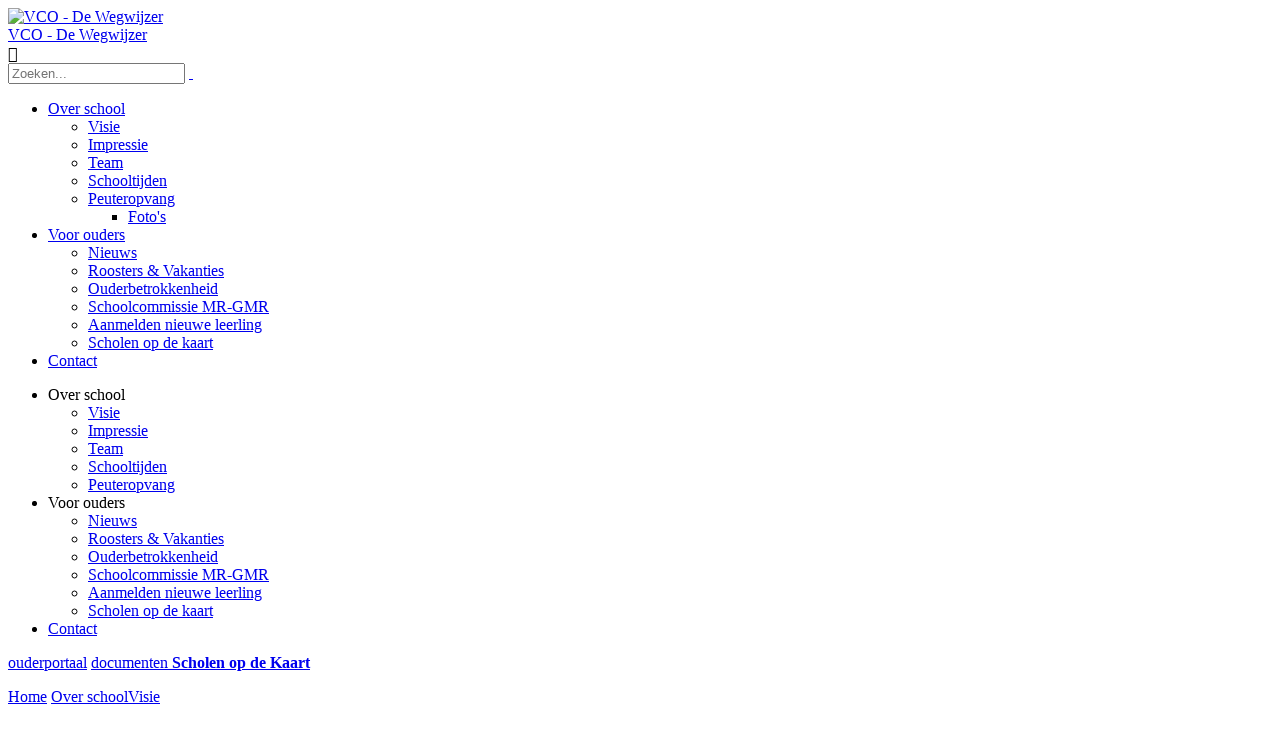

--- FILE ---
content_type: text/html; charset=utf-8
request_url: https://www.cbsdewegwijzerbellingwolde.nl/over-school/Visie
body_size: 11248
content:
<!DOCTYPE html PUBLIC "-//W3C//DTD XHTML 1.0 Transitional//EN" "http://www.w3.org/TR/xhtml1/DTD/xhtml1-transitional.dtd">
<html  xml:lang="nl-NL" lang="nl-NL" xmlns="http://www.w3.org/1999/xhtml">
<head id="Head"><meta content="text/html; charset=UTF-8" http-equiv="Content-Type" />
<meta name="REVISIT-AFTER" content="1 DAYS" />
<meta name="RATING" content="GENERAL" />
<meta name="RESOURCE-TYPE" content="DOCUMENT" />
<meta content="text/javascript" http-equiv="Content-Script-Type" />
<meta content="text/css" http-equiv="Content-Style-Type" />
<title>
	VCO - De Wegwijzer > Over school > Visie
</title><meta id="MetaRobots" name="robots" content="INDEX, FOLLOW" /><link href="/Resources/Shared/stylesheets/dnndefault/7.0.0/default.css?cdv=1108" type="text/css" rel="stylesheet"/><link href="/DesktopModules/HTML/module.css?cdv=1108" type="text/css" rel="stylesheet"/><link href="/Resources/Search/SearchSkinObjectPreview.css?cdv=1108" type="text/css" rel="stylesheet"/><link href="/Portals/_default/Skins/VCO Groningen/skin.css?cdv=1108" type="text/css" rel="stylesheet"/><link href="/Portals/_default/Containers/baseContainer/container.css?cdv=1108" type="text/css" rel="stylesheet"/><link href="/Portals/754/portal.css?cdv=1108" type="text/css" rel="stylesheet"/><script src="/Resources/libraries/jQuery/03_07_01/jquery.js?cdv=1108" type="text/javascript"></script><script src="/Resources/libraries/jQuery-Migrate/03_04_01/jquery-migrate.js?cdv=1108" type="text/javascript"></script><script src="/Portals/_default/Skins/VCO Groningen/js/slider.js?cdv=1108" type="text/javascript"></script><link rel='icon' href='/Portals/754/WegwijzerB_Logo.ico?ver=QgNqpndZ1oKxkpUNeC0CuA%3d%3d' type='image/x-icon' /><meta name="viewport" content="width=device-width, initial-scale=1.0" /></head>
<body id="Body">

    <form method="post" action="/over-school/Visie" id="Form" enctype="multipart/form-data">
<div class="aspNetHidden">
<input type="hidden" name="__EVENTTARGET" id="__EVENTTARGET" value="" />
<input type="hidden" name="__EVENTARGUMENT" id="__EVENTARGUMENT" value="" />
<input type="hidden" name="__VIEWSTATE" id="__VIEWSTATE" value="+3nFERtXMsR6fNELEFr9CA4fiAlUviXrZ9Zbov+Y6hbsYNRrtxBa8JeLXrfz9l/Jvh8YqgkqLfQbIiQA8IL56OfNKLNXkXgcKHvNyQ==" />
</div>

<script type="text/javascript">
//<![CDATA[
var theForm = document.forms['Form'];
if (!theForm) {
    theForm = document.Form;
}
function __doPostBack(eventTarget, eventArgument) {
    if (!theForm.onsubmit || (theForm.onsubmit() != false)) {
        theForm.__EVENTTARGET.value = eventTarget;
        theForm.__EVENTARGUMENT.value = eventArgument;
        theForm.submit();
    }
}
//]]>
</script>


<script src="/WebResource.axd?d=pynGkmcFUV2epgab0_bFxSbwmbUeQlKg2XbvPIXH_BaX6ZR4-o5B9O1nHjg1&amp;t=638901608248157332" type="text/javascript"></script>


<script type="text/javascript">
//<![CDATA[
var __cultureInfo = {"name":"nl-NL","numberFormat":{"CurrencyDecimalDigits":2,"CurrencyDecimalSeparator":",","IsReadOnly":false,"CurrencyGroupSizes":[3],"NumberGroupSizes":[3],"PercentGroupSizes":[3],"CurrencyGroupSeparator":".","CurrencySymbol":"€","NaNSymbol":"NaN","CurrencyNegativePattern":12,"NumberNegativePattern":1,"PercentPositivePattern":1,"PercentNegativePattern":1,"NegativeInfinitySymbol":"-∞","NegativeSign":"-","NumberDecimalDigits":2,"NumberDecimalSeparator":",","NumberGroupSeparator":".","CurrencyPositivePattern":2,"PositiveInfinitySymbol":"∞","PositiveSign":"+","PercentDecimalDigits":2,"PercentDecimalSeparator":",","PercentGroupSeparator":".","PercentSymbol":"%","PerMilleSymbol":"‰","NativeDigits":["0","1","2","3","4","5","6","7","8","9"],"DigitSubstitution":1},"dateTimeFormat":{"AMDesignator":"","Calendar":{"MinSupportedDateTime":"\/Date(-62135596800000)\/","MaxSupportedDateTime":"\/Date(253402297199999)\/","AlgorithmType":1,"CalendarType":1,"Eras":[1],"TwoDigitYearMax":2029,"IsReadOnly":false},"DateSeparator":"-","FirstDayOfWeek":1,"CalendarWeekRule":2,"FullDateTimePattern":"dddd d MMMM yyyy HH:mm:ss","LongDatePattern":"dddd d MMMM yyyy","LongTimePattern":"HH:mm:ss","MonthDayPattern":"d MMMM","PMDesignator":"","RFC1123Pattern":"ddd, dd MMM yyyy HH\u0027:\u0027mm\u0027:\u0027ss \u0027GMT\u0027","ShortDatePattern":"d-M-yyyy","ShortTimePattern":"HH:mm","SortableDateTimePattern":"yyyy\u0027-\u0027MM\u0027-\u0027dd\u0027T\u0027HH\u0027:\u0027mm\u0027:\u0027ss","TimeSeparator":":","UniversalSortableDateTimePattern":"yyyy\u0027-\u0027MM\u0027-\u0027dd HH\u0027:\u0027mm\u0027:\u0027ss\u0027Z\u0027","YearMonthPattern":"MMMM yyyy","AbbreviatedDayNames":["zo","ma","di","wo","do","vr","za"],"ShortestDayNames":["zo","ma","di","wo","do","vr","za"],"DayNames":["zondag","maandag","dinsdag","woensdag","donderdag","vrijdag","zaterdag"],"AbbreviatedMonthNames":["jan","feb","mrt","apr","mei","jun","jul","aug","sep","okt","nov","dec",""],"MonthNames":["januari","februari","maart","april","mei","juni","juli","augustus","september","oktober","november","december",""],"IsReadOnly":false,"NativeCalendarName":"Gregoriaanse kalender","AbbreviatedMonthGenitiveNames":["jan","feb","mrt","apr","mei","jun","jul","aug","sep","okt","nov","dec",""],"MonthGenitiveNames":["januari","februari","maart","april","mei","juni","juli","augustus","september","oktober","november","december",""]},"eras":[1,"n.Chr.",null,0]};//]]>
</script>

<script src="/ScriptResource.axd?d=NJmAwtEo3IpYpMRWH1jsx2z1lAKbBKEK9uk1sYXBSZKQokI3ezIGH0smHkCrCBe7NzgzrbWe4CYGNIs3bcXpaLlwrtm5AF_RvhjgvylShXugWfOVop7eX78fFcSVpo99ST4HRg2&amp;t=5c0e0825" type="text/javascript"></script>
<script src="/ScriptResource.axd?d=dwY9oWetJoLq_JCNXG2mGxSEvyTP7DX8eMFBsVL08Cm5q99EymmJ5nrgZYeJmpXi-3bL1jNGIPuSOomQ62O_Ro_rDUgEQOY44KzzNlJeaNHiPP5Dso7uvz7YFhUgz491M5yQcqPuS20n4RtG0&amp;t=5c0e0825" type="text/javascript"></script>
<div class="aspNetHidden">

	<input type="hidden" name="__VIEWSTATEGENERATOR" id="__VIEWSTATEGENERATOR" value="CA0B0334" />
	<input type="hidden" name="__EVENTVALIDATION" id="__EVENTVALIDATION" value="rX2Zoz2r/TfBvzC8aO4JHgzVfAegTOdmiT33odFALr/UQRf7xTtQdQVPWvrfldDQ7nm85JQpYB4Ei6nAZnJI4jW+wPB8Bk9dav9gzamU/YwB8rdMh2xDaQn/O/VGTfhawlX14NrHu3G4suc/K/7K6oAOAJI=" />
</div><script src="/js/dnn.js?cdv=1108" type="text/javascript"></script><script src="/js/dnncore.js?cdv=1108" type="text/javascript"></script><script src="/Resources/Search/SearchSkinObjectPreview.js?cdv=1108" type="text/javascript"></script><script src="/js/dnn.servicesframework.js?cdv=1108" type="text/javascript"></script>
<script type="text/javascript">
//<![CDATA[
Sys.WebForms.PageRequestManager._initialize('ScriptManager', 'Form', [], [], [], 90, '');
//]]>
</script>

        
        
        

<!--CDF(Javascript|/Portals/_default/Skins/VCO Groningen/js/slider.js?cdv=1108|DnnPageHeaderProvider|100)-->

<link rel="stylesheet" type="text/css" href="/Portals/_default/Skins/VCO Groningen//css/portal754.css">

<div id="dnn_ControlPanel"></div>

<div id="Wrapper">

	<div id="Header">
		<div class="InnerWrapper">	
			
			<div id="Logo"><a id="dnn_dnnLOGO_hypLogo" title="VCO - De Wegwijzer" aria-label="VCO - De Wegwijzer" href="https://www.cbsdewegwijzerbellingwolde.nl/"><img id="dnn_dnnLOGO_imgLogo" src="/Portals/754/images/WegwijzerB_Logo.png?ver=mV1Bs18TMCSp8J8NcyhcMQ%3d%3d" alt="VCO - De Wegwijzer" /></a></div>	
			
			<div id="MobileHeader"> 
				<a href="https://www.cbsdewegwijzerbellingwolde.nl/">VCO - De Wegwijzer</a>    		
				<div class="MobileMenuTrigger">&#xf20d;</div>    
			</div>
			
			<div id="HeaderContainer"> 
				<div id="Search"><span id="dnn_dnnSEARCH_ClassicSearch">
    
    
    <span class="searchInputContainer" data-moreresults="Meer resultaten weergeven" data-noresult="Geen resultaten gevonden">
        <input name="dnn$dnnSEARCH$txtSearch" type="text" maxlength="255" size="20" id="dnn_dnnSEARCH_txtSearch" class="NormalTextBox" aria-label="Search" autocomplete="off" placeholder="Zoeken..." />
        <a class="dnnSearchBoxClearText" title="Verwijder zoektekst"></a>
    </span>
    <a id="dnn_dnnSEARCH_cmdSearch" class="SkinObject" href="javascript:__doPostBack(&#39;dnn$dnnSEARCH$cmdSearch&#39;,&#39;&#39;)"> </a>
</span>


<script type="text/javascript">
    $(function() {
        if (typeof dnn != "undefined" && typeof dnn.searchSkinObject != "undefined") {
            var searchSkinObject = new dnn.searchSkinObject({
                delayTriggerAutoSearch : 400,
                minCharRequiredTriggerAutoSearch : 2,
                searchType: 'S',
                enableWildSearch: true,
                cultureCode: 'nl-NL',
                portalId: -1
                }
            );
            searchSkinObject.init();
            
            
            // attach classic search
            var siteBtn = $('#dnn_dnnSEARCH_SiteRadioButton');
            var webBtn = $('#dnn_dnnSEARCH_WebRadioButton');
            var clickHandler = function() {
                if (siteBtn.is(':checked')) searchSkinObject.settings.searchType = 'S';
                else searchSkinObject.settings.searchType = 'W';
            };
            siteBtn.on('change', clickHandler);
            webBtn.on('change', clickHandler);
            
            
        }
    });
</script>
</div>
					<div class="DesktopMenu">
	<div class="RadMenu RadMenu_MainMenu">
		<ul class="rmRootGroup rmHorizontal">
			
	<li class="rmItem rmFirst rmExpandDown rmBreadcrumb" data-tabid="48567" >
		
			<a class="rmLink" href="https://www.cbsdewegwijzerbellingwolde.nl/Over-school/Visie" target="">
				<span class="rmText">Over school</span>
			</a>
				
			<div class="rmSlide">	
				<ul class="rmGroup rmLevel0">
				
	<li class="rmItem rmFirst rmSelected rmBreadcrumb" data-tabid="48583" >
		
			<a class="rmLink" href="https://www.cbsdewegwijzerbellingwolde.nl/Over-school/Visie" target="">
				<span class="rmText">Visie</span>
			</a>
		
	</li>

	<li class="rmItem" data-tabid="48591" >
		
			<a class="rmLink" href="https://www.cbsdewegwijzerbellingwolde.nl/Over-school/Impressie" target="">
				<span class="rmText">Impressie</span>
			</a>
		
	</li>

	<li class="rmItem" data-tabid="48584" >
		
			<a class="rmLink" href="https://www.cbsdewegwijzerbellingwolde.nl/Over-school/Team" target="">
				<span class="rmText">Team</span>
			</a>
		
	</li>

	<li class="rmItem" data-tabid="48586" >
		
			<a class="rmLink" href="https://www.cbsdewegwijzerbellingwolde.nl/Over-school/Schooltijden" target="">
				<span class="rmText">Schooltijden</span>
			</a>
		
	</li>

	<li class="rmItem rmLast rmExpandDown" data-tabid="51701" >
		
			<a class="rmLink" href="https://www.cbsdewegwijzerbellingwolde.nl/Over-school/Peuteropvang" target="">
				<span class="rmText">Peuteropvang</span>
			</a>
				
			<div class="rmSlide">	
				<ul class="rmGroup rmLevel1">
				
	<li class="rmItem rmFirst rmLast rmOnly" data-tabid="52071" >
		
			<a class="rmLink" href="https://www.cbsdewegwijzerbellingwolde.nl/Over-school/Peuteropvang/Fotos" target="">
				<span class="rmText">Foto&#39;s</span>
			</a>
		
	</li>

				</ul>
			</div>         
		
	</li>

				</ul>
			</div>         
		
	</li>

	<li class="rmItem rmExpandDown" data-tabid="48568" >
		
			<a class="rmLink" href="https://www.cbsdewegwijzerbellingwolde.nl/Voor-ouders/Ouderbetrokkenheid" target="">
				<span class="rmText">Voor ouders</span>
			</a>
				
			<div class="rmSlide">	
				<ul class="rmGroup rmLevel0">
				
	<li class="rmItem rmFirst" data-tabid="48580" >
		
			<a class="rmLink" href="https://www.cbsdewegwijzerbellingwolde.nl/Voor-ouders/Nieuws" target="">
				<span class="rmText">Nieuws</span>
			</a>
		
	</li>

	<li class="rmItem" data-tabid="48587" >
		
			<a class="rmLink" href="https://www.cbsdewegwijzerbellingwolde.nl/Voor-ouders/Roosters-Vakanties" target="">
				<span class="rmText">Roosters &amp; Vakanties</span>
			</a>
		
	</li>

	<li class="rmItem" data-tabid="48620" >
		
			<a class="rmLink" href="https://www.cbsdewegwijzerbellingwolde.nl/Voor-ouders/Ouderbetrokkenheid" target="">
				<span class="rmText">Ouderbetrokkenheid</span>
			</a>
		
	</li>

	<li class="rmItem" data-tabid="48621" >
		
			<a class="rmLink" href="https://www.cbsdewegwijzerbellingwolde.nl/Voor-ouders/Schoolcommissie-MR-GMR" target="">
				<span class="rmText">Schoolcommissie MR-GMR</span>
			</a>
		
	</li>

	<li class="rmItem" data-tabid="57399" >
		
			<a class="rmLink" href="https://www.cbsdewegwijzerbellingwolde.nl/Voor-ouders/Aanmelden-nieuwe-leerling" target="">
				<span class="rmText">Aanmelden nieuwe leerling</span>
			</a>
		
	</li>

	<li class="rmItem rmLast" data-tabid="52161" >
		
			<a class="rmLink" href="https://www.cbsdewegwijzerbellingwolde.nl/Voor-ouders/Scholen-op-de-kaart" target="">
				<span class="rmText">Scholen op de kaart</span>
			</a>
		
	</li>

				</ul>
			</div>         
		
	</li>

	<li class="rmItem rmLast" data-tabid="48570" >
		
			<a class="rmLink" href="https://www.cbsdewegwijzerbellingwolde.nl/Contact" target="">
				<span class="rmText">Contact</span>
			</a>
		
	</li>

		</ul>
	</div>
</div>







				<div id="MobileMenu">
<ul id="MobiNav">
	

<li class="root-item item first haschild" >
	
		<span>Over school</span>
       	<ul class="subLevel">
			
	<li class="item first selected" data-selected="selected">
		
			<a href="https://www.cbsdewegwijzerbellingwolde.nl/Over-school/Visie">Visie</a>
		
	</li>

	<li class="item" data-selected="">
		
			<a href="https://www.cbsdewegwijzerbellingwolde.nl/Over-school/Impressie">Impressie</a>
		
	</li>

	<li class="item" data-selected="">
		
			<a href="https://www.cbsdewegwijzerbellingwolde.nl/Over-school/Team">Team</a>
		
	</li>

	<li class="item" data-selected="">
		
			<a href="https://www.cbsdewegwijzerbellingwolde.nl/Over-school/Schooltijden">Schooltijden</a>
		
	</li>

	<li class="item last haschild" data-selected="">
		
			<a href="https://www.cbsdewegwijzerbellingwolde.nl/Over-school/Peuteropvang">Peuteropvang</a>
		
	</li>

		</ul>
	
</li>



<li class="root-item item haschild" >
	
		<span>Voor ouders</span>
       	<ul class="subLevel">
			
	<li class="item first" data-selected="">
		
			<a href="https://www.cbsdewegwijzerbellingwolde.nl/Voor-ouders/Nieuws">Nieuws</a>
		
	</li>

	<li class="item" data-selected="">
		
			<a href="https://www.cbsdewegwijzerbellingwolde.nl/Voor-ouders/Roosters-Vakanties">Roosters &amp; Vakanties</a>
		
	</li>

	<li class="item" data-selected="">
		
			<a href="https://www.cbsdewegwijzerbellingwolde.nl/Voor-ouders/Ouderbetrokkenheid">Ouderbetrokkenheid</a>
		
	</li>

	<li class="item" data-selected="">
		
			<a href="https://www.cbsdewegwijzerbellingwolde.nl/Voor-ouders/Schoolcommissie-MR-GMR">Schoolcommissie MR-GMR</a>
		
	</li>

	<li class="item" data-selected="">
		
			<a href="https://www.cbsdewegwijzerbellingwolde.nl/Voor-ouders/Aanmelden-nieuwe-leerling">Aanmelden nieuwe leerling</a>
		
	</li>

	<li class="item last" data-selected="">
		
			<a href="https://www.cbsdewegwijzerbellingwolde.nl/Voor-ouders/Scholen-op-de-kaart">Scholen op de kaart</a>
		
	</li>

		</ul>
	
</li>



<li class="root-item item last" >
	
		<a href="https://www.cbsdewegwijzerbellingwolde.nl/Contact">Contact</a>
	
</li>


</ul>







</div>
				<div id="Links">
					<div id="dnn_HeaderPane" class="HeaderPane"><div class="DnnModule DnnModule-DNN_HTML DnnModule-52916"><a name="52916"></a>

<div class="Container">
    <div id="dnn_ctr52916_ContentPane" class="ContainerContent"><!-- Start_Module_52916 --><div id="dnn_ctr52916_ModuleContent" class="DNNModuleContent ModDNNHTMLC">
	<div id="dnn_ctr52916_HtmlModule_lblContent" class="Normal">
	<p><a class="header-link locked" href="/mijn-school" tabindex="0">ouderportaal</a> <!--<a href="/mijnschool" class="header-link locked">ouderportaal</a>--> <!-- <a href="/fotoalbum" class="header-link locked">fotoalbum</a> --><a class="header-link" href="/documenten" tabindex="0">documenten</a><a href="https://scholenopdekaart.nl/Basisscholen/11162/CBS-de-Wegwijzer" target="_blank">&nbsp;<strong>Scholen op de Kaart</strong></a><!--<a href="/aanmelden" class="button">aanmelden</a>--></p>

</div>

</div><!-- End_Module_52916 --></div>
</div>
</div></div>
				</div>
			</div>  				
			
		</div>
	</div>
	

    <div id="Banner">
        <div class="BannerPaneContainer" style="background-image: url('/Portals/_default/Skins/VCO Groningen/images/banner754.jpg')">
            <div id="dnn_BannerPane" class="BannerPane DNNEmptyPane"></div>
        </div>
        
            <div id="Breadcrumb">
                <div class="InnerWrapper">
                    <a href="https://www.cbsdewegwijzerbellingwolde.nl/" class="BreadcrumbHome">Home</a>
                    <span class="sep"></span>
                    <span id="dnn_dnnBREADCRUMB_lblBreadCrumb" itemprop="breadcrumb" itemscope="" itemtype="https://schema.org/breadcrumb"><span itemscope itemtype="http://schema.org/BreadcrumbList"><span itemprop="itemListElement" itemscope itemtype="http://schema.org/ListItem"><a href="https://www.cbsdewegwijzerbellingwolde.nl/Over-school/Visie" class="SkinObject" itemprop="item"><span itemprop="name">Over school</span></a><meta itemprop="position" content="1" /></span><span class='sep'></span><span itemprop="itemListElement" itemscope itemtype="http://schema.org/ListItem"><a href="https://www.cbsdewegwijzerbellingwolde.nl/Over-school/Visie" class="SkinObject" itemprop="item"><span itemprop="name">Visie</span></a><meta itemprop="position" content="2" /></span></span></span>
                </div>
            </div>
        
    </div>



	
	<div id="Content">
		<div class="content-row row1">
			<div class="InnerWrapper">
				<div id="dnn_ContentPane" class="ContentPane DNNEmptyPane"></div>
				<div id="dnn_ContentLeftPane" class="ContentPaneLeft full DNNEmptyPane"></div>
				<div class="row clearfix"></div>
					<div id="dnn_LeftPane" class="LeftPane DNNEmptyPane"></div>            
					<div id="dnn_RightPane" class="RightPane DNNEmptyPane"></div>            
					<div class="clear"></div>        
				
				<div id="dnn_Row1ExtraSmallPane" class="ExtraSmallPane"><div class="DnnModule DnnModule-DNN_HTML DnnModule-52942"><a name="52942"></a>

<div class="Container">
    <div id="dnn_ctr52942_ContentPane" class="ContainerContent DNNAlignleft"><!-- Start_Module_52942 --><div id="dnn_ctr52942_ModuleContent" class="DNNModuleContent ModDNNHTMLC">
	<div id="dnn_ctr52942_HtmlModule_lblContent" class="Normal">
		<h1>Visie</h1>

<p>De Wegwijzer is een kindgerichte school. Alle kinderen zijn uniek en daarom kijken we naar hun persoonlijke talenten, mogelijkheden en leerpunten. We bieden een veilige basis en een uitdagende leeromgeving. Onze school, een plek waar uw kind mag groeien en bloeien!</p>

<h4><strong>De Wegwijzer</strong></h4>

<p>We zijn een kleine school waar sfeer een belangrijke rol speelt. De basis is vertrouwen en we gaan respectvol met elkaar om. Wij willen graag een wegwijzer zijn voor onze leerlingen. En een wegwijzer kan meerdere kanten op wijzen. Er is veel persoonlijke aandacht. Wij begeleiden uw kind op de weg die bij hem of haar past.<br />
&nbsp;</p>

<h4>De schooldag</h4>

<p>Bij binnenkomst wordt elk kind begroet door de leerkracht. Er is echt oog voor uw kind. Ons onderwijs is erop gericht dat kinderen bij verschillende vakken op hun eigen niveau werken. Instructie en uitleg krijgen ze samen met kinderen van hetzelfde niveau. We hebben flexibele werkplekken. Dat zijn kenmerken van ons Unit onderwijs. Zo kunnen we recht doen aan de verschillen tussen kinderen. En leren zij samenwerken én zelfstandig werken.<br />
<br />
Kinderen zijn van nature nieuwsgierig en gaan graag op onderzoek uit. Ervaren is leren. Daarom gaan we vaak naar buiten en ontdekken we nieuwe dingen op excursie. Wij geloven dat ons kindgerichte onderwijs leerlingen helpt zichzelf te zijn en ze goed voorbereidt op de toekomst. Zodat ze na de basisschool zelfstandig en vol vertrouwen de volgende stap zetten op hun eigen weg.</p>

<p><img alt="" src="/portals/754/images/Basisschool%20de%20Wegwijzer-65.jpg" style="height:375px; width:250px" title="" /><img alt="" src="/portals/754/images/Basisschool%20de%20Wegwijzer-38%20%281%29.jpg" style="height:375px; width:250px" title="" /></p>

<h4>VCO</h4>

<p>CBS De Wegwijzer is onderdeel van VCO. Wij zijn een vereniging voor christelijk basisonderwijs met twintig scholen in Midden- en Oost-Groningen. Samen willen wij elk kind verder laten groeien tot een waardevol mens in de wereld.</p>

	</div>

</div><!-- End_Module_52942 --></div>
</div>
</div><div class="DnnModule DnnModule-DNN_HTML DnnModule-54779"><a name="54779"></a>

<div class="Container">
    <div id="dnn_ctr54779_ContentPane" class="ContainerContent"><!-- Start_Module_54779 --><div id="dnn_ctr54779_ModuleContent" class="DNNModuleContent ModDNNHTMLC">
	<div id="dnn_ctr54779_HtmlModule_lblContent" class="Normal">
	<div class="SocialShare FB TW MA"></div>
</div>

</div><!-- End_Module_54779 --></div>
</div>
</div></div>
				<div id="dnn_Row1SmallPane" class="SmallPane DNNEmptyPane"></div>
				<div id="dnn_Row1BottomPane" class="ContentPane DNNEmptyPane"></div>
			</div>
		</div>	
		
		<div class="content-row row2">
			<div class="InnerWrapper">
				<div id="dnn_Row2TopPane" class="ContentPane DNNEmptyPane"></div>
				<div id="dnn_Row2ExtraSmallPane" class="ExtraSmallPane DNNEmptyPane"></div>
				<div id="dnn_Row2SmallPane" class="SmallPane DNNEmptyPane"></div>
				<div id="dnn_Row2BottomPane" class="ContentPane DNNEmptyPane"></div>
			</div>
		</div>				

		<div class="content-row row3">
			<div id="dnn_Row3FullWidthPane" class=" DNNEmptyPane"></div>
		</div>
	</div>
	
	<div id="Footer">
		<div class="footer-row row1">
			<div class="InnerWrapper">
				<div class="row clearfix">
					<div class="one-third"> 
						<div id="dnn_FooterOneThirdPane1"><div class="DnnModule DnnModule-DNN_HTML DnnModule-52912"><a name="52912"></a>

<div class="Container">
    <div id="dnn_ctr52912_ContentPane" class="ContainerContent"><!-- Start_Module_52912 --><div id="dnn_ctr52912_ModuleContent" class="DNNModuleContent ModDNNHTMLC">
	<div id="dnn_ctr52912_HtmlModule_lblContent" class="Normal">
	<h2>Snel naar</h2> <!--<div><a href="#" class="button">flexibele link</a></div> <div><a href="#" class="button">flexibele link</a></div> <div><a href="#" class="button">flexibele link</a></div>--> <div><a href="http://www.vcomog.nl" target="_blank" class="button">Onderdeel van VCO</a></div>
</div>

</div><!-- End_Module_52912 --></div>
</div>
</div></div>            
					</div>
					<div class="one-third"> 
						<div id="dnn_FooterOneThirdPane2"><div class="DnnModule DnnModule-DNN_HTML DnnModule-52913"><a name="52913"></a>

<div class="Container">
    <div id="dnn_ctr52913_ContentPane" class="ContainerContent"><!-- Start_Module_52913 --><div id="dnn_ctr52913_ModuleContent" class="DNNModuleContent ModDNNHTMLC">
	<div id="dnn_ctr52913_HtmlModule_lblContent" class="Normal">
	<h2>CBS De Wegwijzer</h2> <div class="footer-phone"><a href="tel:0597-531308">0597-531308</a></div> <div class="footer-email"><a href="/Contact#dnnContactForm">Contactformulier</a></div> <div class="footer-address">Hoofdweg 126<br> 9695 AP , Bellingwolde</div> <div><a href="/contact" class="button">meer contact</a></div>

</div>

</div><!-- End_Module_52913 --></div>
</div>
</div></div>            
					</div>
					<div class="one-third last"> 
						<div id="dnn_FooterOneThirdPane3"><div class="DnnModule DnnModule-DNN_HTML DnnModule-52914"><a name="52914"></a>

<div class="Container">
    <div id="dnn_ctr52914_ContentPane" class="ContainerContent"><!-- Start_Module_52914 --><div id="dnn_ctr52914_ModuleContent" class="DNNModuleContent ModDNNHTMLC">
	<div id="dnn_ctr52914_HtmlModule_lblContent" class="Normal">
	<h2>Volg ons</h2> <a href="https://www.facebook.com/CBS-De-Wegwijzer-Bellingwolde-496476923787507/" target="_blank" class="facebook-link">facebook</a>
</div>

</div><!-- End_Module_52914 --></div>
</div>
</div></div>
						
						<!-- Login -->
						<div><a id="dnn_dnnLOGIN_loginLink" class="btn-secretlogin" rel="nofollow" onclick="this.disabled=true;" href="https://www.cbsdewegwijzerbellingwolde.nl/Inloggen?returnurl=%2fover-school%2fVisie"> </a>
</div>
												
					</div>
					<div class="clear"></div>        
				</div>
				<div id="dnn_FooterRow1Pane" class="FooterPane DNNEmptyPane"></div>
			
			</div>
		</div>
		<div class="footer-row row2">
			<div class="InnerWrapper">
				<div> &copy; 2026 VCO - De Wegwijzer </div>
				<div id="dnn_FooterRow2Pane" class="FooterPane"><div class="DnnModule DnnModule-DNN_HTML DnnModule-52915"><a name="52915"></a>

<div class="Container">
    <div id="dnn_ctr52915_ContentPane" class="ContainerContent"><!-- Start_Module_52915 --><div id="dnn_ctr52915_ModuleContent" class="DNNModuleContent ModDNNHTMLC">
	<div id="dnn_ctr52915_HtmlModule_lblContent" class="Normal">
	<a href="/privacy" class="footer-link">privacy verklaring</a>
</div>

</div><!-- End_Module_52915 --></div>
</div>
</div></div>
			</div>
		</div>
	
	</div>
</div>

<script type="text/javascript" src="/Portals/_default/Skins/VCO Groningen/js/cookie/cookie.js"></script>

<script type="text/javascript">

////////////////////////////////////////////////////////////////////////////////////
//////////                          Mobile MENU                             ////////
////////////////////////////////////////////////////////////////////////////////////

$(".MobileMenuTrigger").click(function(){	
	$("#HeaderContainer").toggleClass("active");
})


$("#MobiNav .item.haschild, .item.haschild a, .MobileMenuHeader").click(function(e){	
	e.stopPropagation();	
	$(this).toggleClass("active")	
})


////////////////////////////////////////////////////////////////////////////////////
//////////                     RESIZE HEADER ON SCROLL                      ////////
////////////////////////////////////////////////////////////////////////////////////
$(window).scroll(function(){
    if($(document).scrollTop() > 200) {
        $('#Header').addClass('small');
    } else {
        $('#Header').removeClass('small');
    }
});




////////////////////////////////////////////////////////////////////////////////////
//////////                          Scroll2Top                            ////////
////////////////////////////////////////////////////////////////////////////////////

var settings = {
	button:'#back-to-top',
	text:'Back to Top',
	min:200,
	fadeIn:400,
	fadeOut:400,
	scrollSpeed:400,
	easingType:'swing'
}

$('#Wrapper').append('<a href="#" id="' + settings.button.substring(1) + '" title="' + settings.text + '"></a>');

$(settings.button).click(function (e) {
	$('html, body').animate({scrollTop:0}, settings.scrollSpeed, settings.easingType);
	e.preventDefault();
});

$(window).on("scroll", function(){
	var position = $(window).scrollTop();	
	if (position > settings.min){
		$(settings.button).fadeIn(settings.fadeIn);
	} else {
		$(settings.button).fadeOut(settings.fadeOut);
	}
});

////////////////////////////////////////////////////////////////////////////////////
//////////                           Social Share                           ////////
////////////////////////////////////////////////////////////////////////////////////

$(document).ready(function(){
    var PageTitle = encodeURIComponent(document.title);
    var PageSummary = encodeURIComponent($("head #MetaDescription").attr("content"));
    var PageURL = encodeURIComponent(window.location.href);            
    
     // OpenGraph info gebruiken indien aanwezig          
     if ($("meta[name='og:title']").length){  
           PageTitle = encodeURIComponent($("meta[name='og:title']").attr("content"));
     }
     if ($("meta[name='og:description']").length){  
           PageSummary = encodeURIComponent($("meta[name='og:description']").attr("content"));
     }
     if ($("meta[name='og:url']").length){  
           PageURL = encodeURIComponent($("meta[name='og:url']").attr("content"));
     }

    if(typeof PageSummary === 'undefined') PageSummary = PageURL;    
    if(typeof PageTitle === 'undefined') PageTitle = PageURL;
        
        $(".SocialShare").each(function(){
                 var inHTML = new String; 
				 inHTML += "<h3>Deel deze pagina:</h3>";
				 inHTML += "<div>";
                 if($(this).hasClass("FB")){
                          inHTML += "<div onclick='OpenSocialShare(\"https://www.facebook.com/sharer/sharer.php?u="+ PageURL +"\",410,385)'  class='SS_FaceBook'>Facebook</div>"                             
                 }
                 if($(this).hasClass("GO")){
                          inHTML += "<div onclick='OpenSocialShare(\"https://plus.google.com/share?url="+ PageURL +"\",340,666)' class='SS_Google'>GooglePlus</div>"
                 }
                 if($(this).hasClass("LI")){
                          inHTML += "<div onclick='OpenSocialShare(\"https://www.linkedin.com/shareArticle?mini=true&url="+ PageURL +"&title="+PageTitle+"&source="+PageURL+"&summary="+PageSummary+"\",974,690)' class='SS_LinkedIn'>LinkedIn</div>"
                 }
                 if($(this).hasClass("TW")){
                          inHTML += "<div onclick='OpenSocialShare(\"https://twitter.com/intent/tweet/?text="+PageTitle+"&url="+ PageURL +"\",446,592)' class='SS_Twitter'>Twitter</div>"
                 }  
                 if($(this).hasClass("XI")){
                          inHTML += "<div onclick='OpenSocialShare(\"https://www.xing.com/spi/shares/new?&url="+ PageURL +"\",450,450)' class='SS_Xing'>Xing</div>"
                 }
                 if($(this).hasClass("WA")){
                          inHTML += "<a href='whatsapp://send?text="+PageURL+"' class='SS_WhatsApp'>WhatsApp</a>"
                 }
                 if($(this).hasClass("MA")){
                          inHTML += "<a href='mailto:?subject="+PageTitle+"&body="+PageURL+"' class='SS_EMail'>E-mail</a>"
                 } 
				 inHTML += "</div>";				 
                 $(this).html(inHTML);           
         });
})
        
function OpenSocialShare(url,width,height){
        var left = (window.innerWidth - width)/2;               
        if(left < 0){left=0}
        var top = (window.innerHeight - height)>>1;
        if(top < 0){top=0}  
        window.open(url,"MsgWindow","width="+width+",height="+height+",top="+top+",left="+left)
}

////////////////////////////////////////////////////////////////////////////////////
//////////                         cookie melding                           ////////
////////////////////////////////////////////////////////////////////////////////////

var CookieInfo = { 
	'PortalID':754,
        'message': 'Deze website gebruikt cookies om een optimale gebruiksvriendelijkheid te garanderen.',
        'dismiss' : 'ACCEPTEREN',
        'learnMore' : 'meer info',
        'link' : 'https://www.vcomog.nl/privacy',
        'theme': '/Portals/_default/Skins/VCO Groningen/cookie/bestuur/js/cookie/cookie.css'
}
if (CookieInfo.PortalID == 749){
               	CookieInfo.theme = '/Portals/_default/Skins/VCO Groningen/cookie/mog/js/cookie/cookie.css'
} else if (CookieInfo.PortalID == 753){
		CookieInfo.theme = '/Portals/_default/Skins/VCO Groningen/cookie/zonnewijzer/js/cookie/cookie.css'
} else if (CookieInfo.PortalID == 754){
		CookieInfo.theme = '/Portals/_default/Skins/VCO Groningen/cookie/wegwijzer/js/cookie/cookie.css'
} else if (CookieInfo.PortalID == 755){
		CookieInfo.theme = '/Portals/_default/Skins/VCO Groningen/cookie/mons_sinai/js/cookie/cookie.css'
} else if (CookieInfo.PortalID == 756){
		CookieInfo.theme = '/Portals/_default/Skins/VCO Groningen/cookie/prinsterer/js/cookie/cookie.css'
} else if (CookieInfo.PortalID == 757){
		CookieInfo.theme = '/Portals/_default/Skins/VCO Groningen/cookie/regenboog/js/cookie/cookie.css'
} else if (CookieInfo.PortalID == 758){
		CookieInfo.theme = '/Portals/_default/Skins/VCO Groningen/cookie/loopplank/js/cookie/cookie.css'
} else if (CookieInfo.PortalID == 759){
		CookieInfo.theme = '/Portals/_default/Skins/VCO Groningen/cookie/vossenburcht/js/cookie/cookie.css'
} else if (CookieInfo.PortalID == 760){
		CookieInfo.theme = '/Portals/_default/Skins/VCO Groningen/cookie/haimstee/js/cookie/cookie.css'
} else if (CookieInfo.PortalID == 761){
		CookieInfo.theme = '/Portals/_default/Skins/VCO Groningen/cookie/kern/js/cookie/cookie.css'
} else if (CookieInfo.PortalID == 762){
		CookieInfo.theme = '/Portals/_default/Skins/VCO Groningen/cookie/sjaloom/js/cookie/cookie.css'
} else if (CookieInfo.PortalID == 763){
		CookieInfo.theme = '/Portals/_default/Skins/VCO Groningen/cookie/7-sprong/js/cookie/cookie.css'
} else if (CookieInfo.PortalID == 765){
		CookieInfo.theme = '/Portals/_default/Skins/VCO Groningen/cookie/annewieke/js/cookie/cookie.css'
} else if (CookieInfo.PortalID == 767){
		CookieInfo.theme = '/Portals/_default/Skins/VCO Groningen/cookie/maranatha/js/cookie/cookie.css'
} else if (CookieInfo.PortalID == 768){
		CookieInfo.theme = '/Portals/_default/Skins/VCO Groningen/cookie/wegwijzer_zuidbroek/js/cookie/cookie.css'
} else if (CookieInfo.PortalID == 769){
		CookieInfo.theme = '/Portals/_default/Skins/VCO Groningen/cookie/galjoen/js/cookie/cookie.css'
} else if (CookieInfo.PortalID == 770){
		CookieInfo.theme = '/Portals/_default/Skins/VCO Groningen/cookie/lichtboei/js/cookie/cookie.css'
} else if (CookieInfo.PortalID == 771){
		CookieInfo.theme = '/Portals/_default/Skins/VCO Groningen/cookie/baken/js/cookie/cookie.css'
} else if (CookieInfo.PortalID == 772){
		CookieInfo.theme = '/Portals/_default/Skins/VCO Groningen/cookie/wegwijzer_slochteren/js/cookie/cookie.css'
} else if (CookieInfo.PortalID == 773){
		CookieInfo.theme = '/Portals/_default/Skins/VCO Groningen/cookie/parel/js/cookie/cookie.css'
} else if (CookieInfo.PortalID == 784){
		CookieInfo.theme = '/Portals/_default/Skins/VCO Groningen/cookie/dorpsschool_meeden/js/cookie/cookie.css'
}

window.cookieconsent_options = CookieInfo

if (window.location.hash) {
    var hash = window.location.hash;

    if ($(hash).length) {
        $('html, body').animate({
            scrollTop: $(hash).offset().top - 250
        }, 900, 'swing');
    }
}

$(document).ready(function(){
  // Add smooth scrolling to all links
  $("a").on('click', function(event) {
	currLoc = $(location).attr('href');
	console.log(currLoc)
	console.log(this.href.split('#')[0])
    // Make sure this.hash has a value before overriding default behavior
	if(currLoc == this.href.split('#')[0]){
		if (this.hash !== "") {
		  // Prevent default anchor click behavior
		  event.preventDefault();

		  // Store hash
		  var hash = this.hash;

		  // Using jQuery's animate() method to add smooth page scroll
		  // The optional number (900) specifies the number of milliseconds it takes to scroll to the specified area
		  $('html, body').animate({
			scrollTop: $(hash).offset().top - 250
		  }, 900);
		} // End if
	}
  });
});



</script>



        <input name="ScrollTop" type="hidden" id="ScrollTop" />
        <input name="__dnnVariable" type="hidden" id="__dnnVariable" autocomplete="off" value="`{`__scdoff`:`1`,`sf_siteRoot`:`/`,`sf_tabId`:`48583`}" />
        <input name="__RequestVerificationToken" type="hidden" value="GOX4zl3jfQfgYLz6zcN_vAhkTr1VBLNQQ2OFcq7oo31HUan1nPWJ2pu2xNMpi45-_-elkg2" />
    </form>
    <!--CDF(Javascript|/js/dnncore.js?cdv=1108|DnnBodyProvider|100)--><!--CDF(Css|/Resources/Shared/stylesheets/dnndefault/7.0.0/default.css?cdv=1108|DnnPageHeaderProvider|5)--><!--CDF(Css|/Portals/_default/Skins/VCO Groningen/skin.css?cdv=1108|DnnPageHeaderProvider|15)--><!--CDF(Css|/Portals/_default/Containers/baseContainer/container.css?cdv=1108|DnnPageHeaderProvider|25)--><!--CDF(Css|/DesktopModules/HTML/module.css?cdv=1108|DnnPageHeaderProvider|10)--><!--CDF(Css|/DesktopModules/HTML/module.css?cdv=1108|DnnPageHeaderProvider|10)--><!--CDF(Css|/Portals/_default/Containers/baseContainer/container.css?cdv=1108|DnnPageHeaderProvider|25)--><!--CDF(Css|/DesktopModules/HTML/module.css?cdv=1108|DnnPageHeaderProvider|10)--><!--CDF(Css|/DesktopModules/HTML/module.css?cdv=1108|DnnPageHeaderProvider|10)--><!--CDF(Css|/Portals/_default/Containers/baseContainer/container.css?cdv=1108|DnnPageHeaderProvider|25)--><!--CDF(Css|/DesktopModules/HTML/module.css?cdv=1108|DnnPageHeaderProvider|10)--><!--CDF(Css|/DesktopModules/HTML/module.css?cdv=1108|DnnPageHeaderProvider|10)--><!--CDF(Css|/Portals/_default/Containers/baseContainer/container.css?cdv=1108|DnnPageHeaderProvider|25)--><!--CDF(Css|/DesktopModules/HTML/module.css?cdv=1108|DnnPageHeaderProvider|10)--><!--CDF(Css|/DesktopModules/HTML/module.css?cdv=1108|DnnPageHeaderProvider|10)--><!--CDF(Css|/Portals/_default/Containers/baseContainer/container.css?cdv=1108|DnnPageHeaderProvider|25)--><!--CDF(Css|/DesktopModules/HTML/module.css?cdv=1108|DnnPageHeaderProvider|10)--><!--CDF(Css|/DesktopModules/HTML/module.css?cdv=1108|DnnPageHeaderProvider|10)--><!--CDF(Css|/Portals/_default/Containers/baseContainer/container.css?cdv=1108|DnnPageHeaderProvider|25)--><!--CDF(Css|/DesktopModules/HTML/module.css?cdv=1108|DnnPageHeaderProvider|10)--><!--CDF(Css|/DesktopModules/HTML/module.css?cdv=1108|DnnPageHeaderProvider|10)--><!--CDF(Css|/Portals/_default/Containers/baseContainer/container.css?cdv=1108|DnnPageHeaderProvider|25)--><!--CDF(Css|/DesktopModules/HTML/module.css?cdv=1108|DnnPageHeaderProvider|10)--><!--CDF(Css|/DesktopModules/HTML/module.css?cdv=1108|DnnPageHeaderProvider|10)--><!--CDF(Css|/Portals/754/portal.css?cdv=1108|DnnPageHeaderProvider|35)--><!--CDF(Css|/Resources/Search/SearchSkinObjectPreview.css?cdv=1108|DnnPageHeaderProvider|10)--><!--CDF(Javascript|/Resources/Search/SearchSkinObjectPreview.js?cdv=1108|DnnBodyProvider|100)--><!--CDF(Javascript|/js/dnn.js?cdv=1108|DnnBodyProvider|12)--><!--CDF(Javascript|/js/dnn.servicesframework.js?cdv=1108|DnnBodyProvider|100)--><!--CDF(Javascript|/Resources/libraries/jQuery/03_07_01/jquery.js?cdv=1108|DnnPageHeaderProvider|5)--><!--CDF(Javascript|/Resources/libraries/jQuery-Migrate/03_04_01/jquery-migrate.js?cdv=1108|DnnPageHeaderProvider|6)-->
    
</body>
</html>
